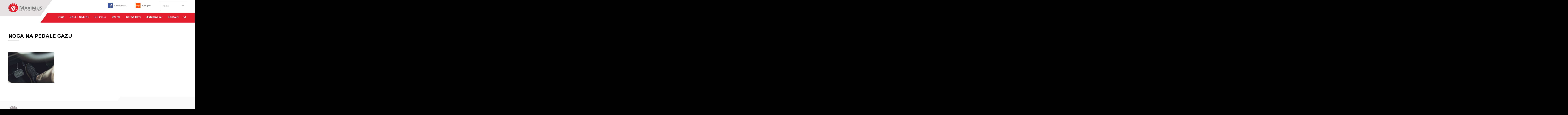

--- FILE ---
content_type: text/html; charset=UTF-8
request_url: https://www.maxmaximus.pl/blog/co-moze-byc-przyczyna-syczenia-podczas-dodawania-gazu/attachment/foot-on-the-accelerator-for-a-right-hand-drive/
body_size: 8067
content:
<!doctype html>
<html dir="ltr" lang="pl-PL" prefix="og: https://ogp.me/ns#">
<head>
	<!-- Global site tag (gtag.js) - Google Analytics -->
<script async src="https://www.googletagmanager.com/gtag/js?id=UA-45878602-1"></script>
<script async src="https://www.googletagmanager.com/gtag/js?id=UA-178405412-1"></script>
<script async src="https://www.googletagmanager.com/gtag/js?id=G-1NQLBM4YST"></script>
<script>
  window.dataLayer = window.dataLayer || [];
  function gtag(){dataLayer.push(arguments);}
  gtag('js', new Date());

  gtag('config', 'UA-45878602-1');
  gtag('config', 'UA-178405412-1');
  gtag('config', 'G-1NQLBM4YST');
</script>
	<!-- Google Tag Manager -->
<script>(function(w,d,s,l,i){w[l]=w[l]||[];w[l].push({'gtm.start':
new Date().getTime(),event:'gtm.js'});var f=d.getElementsByTagName(s)[0],
j=d.createElement(s),dl=l!='dataLayer'?'&l='+l:'';j.async=true;j.src=
'https://www.googletagmanager.com/gtm.js?id='+i+dl;f.parentNode.insertBefore(j,f);
})(window,document,'script','dataLayer','GTM-K6DF4FQ');</script>
<!-- End Google Tag Manager -->

	<meta charset="UTF-8">
	<link rel="profile" href="https://gmpg.org/xfn/11">
	<link rel="shortcut icon" type="image/png" href=""/>
    <meta charset="utf-8">
    <meta name="format-detection" content="telephone=no">
    <meta name="viewport" content="width=device-width, height=device-height, initial-scale=1.0, maximum-scale=1.0, user-scalable=0">
    <meta http-equiv="X-UA-Compatible" content="IE=Edge">
    <!-- Stylesheets-->
    <link rel="stylesheet" type="text/css" href="//fonts.googleapis.com/css?family=Hind:400,300,700%7CMontserrat:400,700">
    <link rel="stylesheet" href="https://www.maxmaximus.pl/wp-content/themes/project/css/style.css">
		<!--[if lt IE 10]>
    <div style="background: #212121; padding: 10px 0; box-shadow: 3px 3px 5px 0 rgba(0,0,0,.3); clear: both; text-align:center; position: relative; z-index:1;"><a href="http://windows.microsoft.com/en-US/internet-explorer/"><img src="images/ie8-panel/warning_bar_0000_us.jpg" border="0" height="42" width="820" alt="You are using an outdated browser. For a faster, safer browsing experience, upgrade for free today."></a></div>
    <script src="js/html5shiv.min.js"></script>
		<![endif]-->

	 <title>noga na pedale gazu | MaxMaximus.pl</title>
	<style>img:is([sizes="auto" i], [sizes^="auto," i]) { contain-intrinsic-size: 3000px 1500px }</style>
	
		<!-- All in One SEO 4.9.2 - aioseo.com -->
	<meta name="robots" content="max-image-preview:large" />
	<meta name="author" content="root"/>
	<link rel="canonical" href="https://www.maxmaximus.pl/blog/co-moze-byc-przyczyna-syczenia-podczas-dodawania-gazu/attachment/foot-on-the-accelerator-for-a-right-hand-drive/" />
	<meta name="generator" content="All in One SEO (AIOSEO) 4.9.2" />
		<meta property="og:locale" content="pl_PL" />
		<meta property="og:site_name" content="MaxMaximus.pl" />
		<meta property="og:type" content="article" />
		<meta property="og:title" content="noga na pedale gazu | MaxMaximus.pl" />
		<meta property="og:url" content="https://www.maxmaximus.pl/blog/co-moze-byc-przyczyna-syczenia-podczas-dodawania-gazu/attachment/foot-on-the-accelerator-for-a-right-hand-drive/" />
		<meta property="article:published_time" content="2022-05-19T09:51:22+00:00" />
		<meta property="article:modified_time" content="2022-05-19T09:52:00+00:00" />
		<meta name="twitter:card" content="summary" />
		<meta name="twitter:title" content="noga na pedale gazu | MaxMaximus.pl" />
		<script type="application/ld+json" class="aioseo-schema">
			{"@context":"https:\/\/schema.org","@graph":[{"@type":"BreadcrumbList","@id":"https:\/\/www.maxmaximus.pl\/blog\/co-moze-byc-przyczyna-syczenia-podczas-dodawania-gazu\/attachment\/foot-on-the-accelerator-for-a-right-hand-drive\/#breadcrumblist","itemListElement":[{"@type":"ListItem","@id":"https:\/\/www.maxmaximus.pl#listItem","position":1,"name":"Home","item":"https:\/\/www.maxmaximus.pl","nextItem":{"@type":"ListItem","@id":"https:\/\/www.maxmaximus.pl\/blog\/co-moze-byc-przyczyna-syczenia-podczas-dodawania-gazu\/attachment\/foot-on-the-accelerator-for-a-right-hand-drive\/#listItem","name":"noga na pedale gazu"}},{"@type":"ListItem","@id":"https:\/\/www.maxmaximus.pl\/blog\/co-moze-byc-przyczyna-syczenia-podczas-dodawania-gazu\/attachment\/foot-on-the-accelerator-for-a-right-hand-drive\/#listItem","position":2,"name":"noga na pedale gazu","previousItem":{"@type":"ListItem","@id":"https:\/\/www.maxmaximus.pl#listItem","name":"Home"}}]},{"@type":"ItemPage","@id":"https:\/\/www.maxmaximus.pl\/blog\/co-moze-byc-przyczyna-syczenia-podczas-dodawania-gazu\/attachment\/foot-on-the-accelerator-for-a-right-hand-drive\/#itempage","url":"https:\/\/www.maxmaximus.pl\/blog\/co-moze-byc-przyczyna-syczenia-podczas-dodawania-gazu\/attachment\/foot-on-the-accelerator-for-a-right-hand-drive\/","name":"noga na pedale gazu | MaxMaximus.pl","inLanguage":"pl-PL","isPartOf":{"@id":"https:\/\/www.maxmaximus.pl\/#website"},"breadcrumb":{"@id":"https:\/\/www.maxmaximus.pl\/blog\/co-moze-byc-przyczyna-syczenia-podczas-dodawania-gazu\/attachment\/foot-on-the-accelerator-for-a-right-hand-drive\/#breadcrumblist"},"author":{"@id":"https:\/\/www.maxmaximus.pl\/author\/root\/#author"},"creator":{"@id":"https:\/\/www.maxmaximus.pl\/author\/root\/#author"},"datePublished":"2022-05-19T11:51:22+02:00","dateModified":"2022-05-19T11:52:00+02:00"},{"@type":"Organization","@id":"https:\/\/www.maxmaximus.pl\/#organization","name":"MaxMaximus.pl","description":"producent ch\u0142odnic","url":"https:\/\/www.maxmaximus.pl\/"},{"@type":"Person","@id":"https:\/\/www.maxmaximus.pl\/author\/root\/#author","url":"https:\/\/www.maxmaximus.pl\/author\/root\/","name":"root","image":{"@type":"ImageObject","@id":"https:\/\/www.maxmaximus.pl\/blog\/co-moze-byc-przyczyna-syczenia-podczas-dodawania-gazu\/attachment\/foot-on-the-accelerator-for-a-right-hand-drive\/#authorImage","url":"https:\/\/secure.gravatar.com\/avatar\/00f5debba183f694f2a7f9172e89e5e9c50cd94416842a33295db51cb84eb4a8?s=96&d=mm&r=g","width":96,"height":96,"caption":"root"}},{"@type":"WebSite","@id":"https:\/\/www.maxmaximus.pl\/#website","url":"https:\/\/www.maxmaximus.pl\/","name":"MaxMaximus.pl","description":"producent ch\u0142odnic","inLanguage":"pl-PL","publisher":{"@id":"https:\/\/www.maxmaximus.pl\/#organization"}}]}
		</script>
		<!-- All in One SEO -->

<link rel="alternate" type="application/rss+xml" title="MaxMaximus.pl &raquo; Kanał z wpisami" href="https://www.maxmaximus.pl/feed/" />
<link rel="alternate" type="application/rss+xml" title="MaxMaximus.pl &raquo; Kanał z komentarzami" href="https://www.maxmaximus.pl/comments/feed/" />
<link rel="alternate" type="application/rss+xml" title="MaxMaximus.pl &raquo; noga na pedale gazu Kanał z komentarzami" href="https://www.maxmaximus.pl/blog/co-moze-byc-przyczyna-syczenia-podczas-dodawania-gazu/attachment/foot-on-the-accelerator-for-a-right-hand-drive/feed/" />
<script type="text/javascript">
/* <![CDATA[ */
window._wpemojiSettings = {"baseUrl":"https:\/\/s.w.org\/images\/core\/emoji\/16.0.1\/72x72\/","ext":".png","svgUrl":"https:\/\/s.w.org\/images\/core\/emoji\/16.0.1\/svg\/","svgExt":".svg","source":{"concatemoji":"https:\/\/www.maxmaximus.pl\/wp-includes\/js\/wp-emoji-release.min.js?ver=6.8.3"}};
/*! This file is auto-generated */
!function(s,n){var o,i,e;function c(e){try{var t={supportTests:e,timestamp:(new Date).valueOf()};sessionStorage.setItem(o,JSON.stringify(t))}catch(e){}}function p(e,t,n){e.clearRect(0,0,e.canvas.width,e.canvas.height),e.fillText(t,0,0);var t=new Uint32Array(e.getImageData(0,0,e.canvas.width,e.canvas.height).data),a=(e.clearRect(0,0,e.canvas.width,e.canvas.height),e.fillText(n,0,0),new Uint32Array(e.getImageData(0,0,e.canvas.width,e.canvas.height).data));return t.every(function(e,t){return e===a[t]})}function u(e,t){e.clearRect(0,0,e.canvas.width,e.canvas.height),e.fillText(t,0,0);for(var n=e.getImageData(16,16,1,1),a=0;a<n.data.length;a++)if(0!==n.data[a])return!1;return!0}function f(e,t,n,a){switch(t){case"flag":return n(e,"\ud83c\udff3\ufe0f\u200d\u26a7\ufe0f","\ud83c\udff3\ufe0f\u200b\u26a7\ufe0f")?!1:!n(e,"\ud83c\udde8\ud83c\uddf6","\ud83c\udde8\u200b\ud83c\uddf6")&&!n(e,"\ud83c\udff4\udb40\udc67\udb40\udc62\udb40\udc65\udb40\udc6e\udb40\udc67\udb40\udc7f","\ud83c\udff4\u200b\udb40\udc67\u200b\udb40\udc62\u200b\udb40\udc65\u200b\udb40\udc6e\u200b\udb40\udc67\u200b\udb40\udc7f");case"emoji":return!a(e,"\ud83e\udedf")}return!1}function g(e,t,n,a){var r="undefined"!=typeof WorkerGlobalScope&&self instanceof WorkerGlobalScope?new OffscreenCanvas(300,150):s.createElement("canvas"),o=r.getContext("2d",{willReadFrequently:!0}),i=(o.textBaseline="top",o.font="600 32px Arial",{});return e.forEach(function(e){i[e]=t(o,e,n,a)}),i}function t(e){var t=s.createElement("script");t.src=e,t.defer=!0,s.head.appendChild(t)}"undefined"!=typeof Promise&&(o="wpEmojiSettingsSupports",i=["flag","emoji"],n.supports={everything:!0,everythingExceptFlag:!0},e=new Promise(function(e){s.addEventListener("DOMContentLoaded",e,{once:!0})}),new Promise(function(t){var n=function(){try{var e=JSON.parse(sessionStorage.getItem(o));if("object"==typeof e&&"number"==typeof e.timestamp&&(new Date).valueOf()<e.timestamp+604800&&"object"==typeof e.supportTests)return e.supportTests}catch(e){}return null}();if(!n){if("undefined"!=typeof Worker&&"undefined"!=typeof OffscreenCanvas&&"undefined"!=typeof URL&&URL.createObjectURL&&"undefined"!=typeof Blob)try{var e="postMessage("+g.toString()+"("+[JSON.stringify(i),f.toString(),p.toString(),u.toString()].join(",")+"));",a=new Blob([e],{type:"text/javascript"}),r=new Worker(URL.createObjectURL(a),{name:"wpTestEmojiSupports"});return void(r.onmessage=function(e){c(n=e.data),r.terminate(),t(n)})}catch(e){}c(n=g(i,f,p,u))}t(n)}).then(function(e){for(var t in e)n.supports[t]=e[t],n.supports.everything=n.supports.everything&&n.supports[t],"flag"!==t&&(n.supports.everythingExceptFlag=n.supports.everythingExceptFlag&&n.supports[t]);n.supports.everythingExceptFlag=n.supports.everythingExceptFlag&&!n.supports.flag,n.DOMReady=!1,n.readyCallback=function(){n.DOMReady=!0}}).then(function(){return e}).then(function(){var e;n.supports.everything||(n.readyCallback(),(e=n.source||{}).concatemoji?t(e.concatemoji):e.wpemoji&&e.twemoji&&(t(e.twemoji),t(e.wpemoji)))}))}((window,document),window._wpemojiSettings);
/* ]]> */
</script>
<style id='wp-emoji-styles-inline-css' type='text/css'>

	img.wp-smiley, img.emoji {
		display: inline !important;
		border: none !important;
		box-shadow: none !important;
		height: 1em !important;
		width: 1em !important;
		margin: 0 0.07em !important;
		vertical-align: -0.1em !important;
		background: none !important;
		padding: 0 !important;
	}
</style>
<link rel='stylesheet' id='aioseo/css/src/vue/standalone/blocks/table-of-contents/global.scss-css' href='https://www.maxmaximus.pl/wp-content/plugins/all-in-one-seo-pack/dist/Lite/assets/css/table-of-contents/global.e90f6d47.css?ver=4.9.2' type='text/css' media='all' />
<link rel='stylesheet' id='inf-font-awesome-css' href='https://www.maxmaximus.pl/wp-content/plugins/blog-designer-pack/assets/css/font-awesome.min.css?ver=4.0.7' type='text/css' media='all' />
<link rel='stylesheet' id='owl-carousel-css' href='https://www.maxmaximus.pl/wp-content/plugins/blog-designer-pack/assets/css/owl.carousel.min.css?ver=4.0.7' type='text/css' media='all' />
<link rel='stylesheet' id='bdpp-public-style-css' href='https://www.maxmaximus.pl/wp-content/plugins/blog-designer-pack/assets/css/bdpp-public.min.css?ver=4.0.7' type='text/css' media='all' />
<link rel='stylesheet' id='responsive-lightbox-swipebox-css' href='https://www.maxmaximus.pl/wp-content/plugins/responsive-lightbox/assets/swipebox/swipebox.min.css?ver=1.5.2' type='text/css' media='all' />
<script type="text/javascript" src="https://www.maxmaximus.pl/wp-includes/js/jquery/jquery.min.js?ver=3.7.1" id="jquery-core-js"></script>
<script type="text/javascript" src="https://www.maxmaximus.pl/wp-includes/js/jquery/jquery-migrate.min.js?ver=3.4.1" id="jquery-migrate-js"></script>
<script type="text/javascript" src="https://www.maxmaximus.pl/wp-content/plugins/responsive-lightbox/assets/dompurify/purify.min.js?ver=3.1.7" id="dompurify-js"></script>
<script type="text/javascript" id="responsive-lightbox-sanitizer-js-before">
/* <![CDATA[ */
window.RLG = window.RLG || {}; window.RLG.sanitizeAllowedHosts = ["youtube.com","www.youtube.com","youtu.be","vimeo.com","player.vimeo.com"];
/* ]]> */
</script>
<script type="text/javascript" src="https://www.maxmaximus.pl/wp-content/plugins/responsive-lightbox/js/sanitizer.js?ver=2.6.0" id="responsive-lightbox-sanitizer-js"></script>
<script type="text/javascript" src="https://www.maxmaximus.pl/wp-content/plugins/responsive-lightbox/assets/swipebox/jquery.swipebox.min.js?ver=1.5.2" id="responsive-lightbox-swipebox-js"></script>
<script type="text/javascript" src="https://www.maxmaximus.pl/wp-includes/js/underscore.min.js?ver=1.13.7" id="underscore-js"></script>
<script type="text/javascript" src="https://www.maxmaximus.pl/wp-content/plugins/responsive-lightbox/assets/infinitescroll/infinite-scroll.pkgd.min.js?ver=4.0.1" id="responsive-lightbox-infinite-scroll-js"></script>
<script type="text/javascript" id="responsive-lightbox-js-before">
/* <![CDATA[ */
var rlArgs = {"script":"swipebox","selector":"lightbox","customEvents":"","activeGalleries":true,"animation":true,"hideCloseButtonOnMobile":false,"removeBarsOnMobile":false,"hideBars":true,"hideBarsDelay":5000,"videoMaxWidth":1080,"useSVG":true,"loopAtEnd":false,"woocommerce_gallery":false,"ajaxurl":"https:\/\/www.maxmaximus.pl\/wp-admin\/admin-ajax.php","nonce":"c698aadf6c","preview":false,"postId":3415,"scriptExtension":false};
/* ]]> */
</script>
<script type="text/javascript" src="https://www.maxmaximus.pl/wp-content/plugins/responsive-lightbox/js/front.js?ver=2.6.0" id="responsive-lightbox-js"></script>
<link rel="https://api.w.org/" href="https://www.maxmaximus.pl/wp-json/" /><link rel="alternate" title="JSON" type="application/json" href="https://www.maxmaximus.pl/wp-json/wp/v2/media/3415" /><link rel="EditURI" type="application/rsd+xml" title="RSD" href="https://www.maxmaximus.pl/xmlrpc.php?rsd" />
<meta name="generator" content="WordPress 6.8.3" />
<link rel='shortlink' href='https://www.maxmaximus.pl/?p=3415' />
<link rel="alternate" title="oEmbed (JSON)" type="application/json+oembed" href="https://www.maxmaximus.pl/wp-json/oembed/1.0/embed?url=https%3A%2F%2Fwww.maxmaximus.pl%2Fblog%2Fco-moze-byc-przyczyna-syczenia-podczas-dodawania-gazu%2Fattachment%2Ffoot-on-the-accelerator-for-a-right-hand-drive%2F&#038;lang=pl" />
<link rel="alternate" title="oEmbed (XML)" type="text/xml+oembed" href="https://www.maxmaximus.pl/wp-json/oembed/1.0/embed?url=https%3A%2F%2Fwww.maxmaximus.pl%2Fblog%2Fco-moze-byc-przyczyna-syczenia-podczas-dodawania-gazu%2Fattachment%2Ffoot-on-the-accelerator-for-a-right-hand-drive%2F&#038;format=xml&#038;lang=pl" />
<style type="text/css">.recentcomments a{display:inline !important;padding:0 !important;margin:0 !important;}</style>		<style type="text/css" id="wp-custom-css">
			.menu-item ul {display: none;}
.bdp-post-image-bg img {
	height: 200px;width: 100%;object-fit:cover;
}
.bdp-post-title {font-size: 22px !important;}

.post-default {padding: 30px 0;}


/*.section-image-aside-left .section-image-aside-img {
    right: 100%;
    background-size: contain;
}*/

a.shop {
    background-color: #ededed;
    padding: 16px 38px;
    font-size: 20px;
    text-transform: uppercase;
    font-weight: 500;
}
a.shop:hover {
    background-color: #e21c2c;
    color: white;
}		</style>
		</head>

<body data-rsssl=1 class="attachment wp-singular attachment-template-default single single-attachment postid-3415 attachmentid-3415 attachment-jpeg wp-theme-project">
<!-- Google Tag Manager (noscript) -->
<noscript><iframe src="https://www.googletagmanager.com/ns.html?id=GTM-K6DF4FQ"
height="0" width="0" style="display:none;visibility:hidden"></iframe></noscript>
<!-- End Google Tag Manager (noscript) -->


    <div class="page text-center">
      <!-- Page Header-->
      <header class="page-head header-panel-absolute">
        <!-- RD Navbar Transparent-->
        <div class="rd-navbar-wrap">
          <nav data-md-device-layout="rd-navbar-static" data-md-layout="rd-navbar-static" data-lg-device-layout="rd-navbar-static" data-lg-layout="rd-navbar-static" data-stick-up-offset="95" class="rd-navbar rd-navbar-default" data-lg-auto-height="true" data-auto-height="false" data-lg-stick-up="true">
            <div class="rd-navbar-inner">
              <!-- RD Navbar Panel-->
              <div class="rd-navbar-panel">
                <!-- RD Navbar Toggle-->
                <button data-rd-navbar-toggle=".rd-navbar, .rd-navbar-nav-wrap" class="rd-navbar-toggle"><span></span></button>
                <div class="rd-navbar-panel-title veil-md reveal-inline-block">
                  <h4>noga na pedale gazu</h4>
                </div>
                <!-- RD Navbar Right Side Toggle-->
                <button data-rd-navbar-toggle=".right-side" class="rd-navbar-right-side-toggle veil-md"><span></span></button>
                <div class="shell">
                  <div class="range range-md-middle range-lg-top">
                    <div class="cell-md-3 left-side">
                      <div class="clearfix text-lg-left text-center">
                        <!--Navbar Brand-->
                        <div class="rd-navbar-brand"><a href="https://www.maxmaximus.pl"><img width='165' height='76' src='https://www.maxmaximus.pl/wp-content/uploads/2018/01/logo.png' alt=''/></a></div>
                      </div>
                    </div>
                    <div class="cell-md-9 text-md-right right-side">
										<ul class="list-unstyled">					  
<li class="reveal-md-inline-block"><img src="https://www.maxmaximus.pl/wp-content/uploads/2018/05/fb.png"><a target="_blank" href="https://pl-pl.facebook.com/pwmaximus/" class="inset-left-10 text-middle">Facebook</a></li>
<li class="reveal-md-inline-block"><img src="https://www.maxmaximus.pl/wp-content/uploads/2018/05/allegro.png"><a target="_blank" href="https://allegro.pl/uzytkownik/pwmaximus" class="inset-left-10 text-middle">Allegro</a></li>
                        <li class="lang-area">
                        <select onchange="window.location.href = this.value;"><option value="https://www.maxmaximus.pl/blog/co-moze-byc-przyczyna-syczenia-podczas-dodawania-gazu/attachment/foot-on-the-accelerator-for-a-right-hand-drive/" selected="selected">Polski</option><option value="https://www.maxmaximus.pl/en/start/">English</option><option value="https://www.maxmaximus.pl/de/start-2/">Deutsch</option><option value="https://www.maxmaximus.pl/cs/start-3/">Čeština</option><option value="https://www.maxmaximus.pl/hu/fooldal-2/">Magyar</option><option value="https://www.maxmaximus.pl/uk/%d1%81%d1%82%d0%b0%d1%80%d1%82/">Українська</option></select>
						</li>
                      </ul>
                    </div>
                  </div>
                </div>
              </div>
              <div class="rd-navbar-menu-wrap">
                <div class="rd-navbar-nav-wrap">
                  <div class="rd-navbar-mobile-scroll">
                    <div class="rd-navbar-mobile-header-wrap">
                      <!--Navbar Brand Mobile-->
                      <div class="rd-navbar-mobile-brand"><a href="https://www.maxmaximus.pl"><img src='https://www.maxmaximus.pl/wp-content/uploads/2018/01/logo.png' alt=''/></a></div>
                      <!--RD Navbar Mobile Search-->
                      <div id="rd-navbar-search-mobile" class="rd-navbar-search-mobile">
                        <form action="search-results.html" method="GET" class="rd-navbar-search-form search-form-icon-right rd-search">
                          <div class="form-group">
                            <label for="rd-navbar-mobile-search-form-input" class="form-label">Szukaj</label>
                            <input id="rd-navbar-mobile-search-form-input" type="text" name="s" autocomplete="off" class="rd-navbar-search-form-input form-control form-control-gray-lightest"/>
                          </div>
                        </form>
                      </div>
                    </div>
                    <!-- RD Navbar Nav-->
                    <div class="menu-primary-pl-container"><ul id="menu-primary-pl" class="rd-navbar-nav"><li id="menu-item-30" class="menu-item menu-item-type-post_type menu-item-object-page menu-item-home menu-item-30"><a href="https://www.maxmaximus.pl/">Start</a></li>
<li id="menu-item-3424" class="menu-item menu-item-type-custom menu-item-object-custom menu-item-3424"><a href="https://sklep.maxmaximus.pl/">SKLEP ONLINE</a></li>
<li id="menu-item-119" class="menu-item menu-item-type-post_type menu-item-object-page menu-item-119"><a href="https://www.maxmaximus.pl/o-firmie/">O firmie</a></li>
<li id="menu-item-35" class="menu-item menu-item-type-post_type menu-item-object-page menu-item-has-children menu-item-35"><a href="https://www.maxmaximus.pl/oferta/">Oferta</a>
<ul class="sub-menu">
	<li id="menu-item-3212" class="menu-item menu-item-type-post_type menu-item-object-oferta menu-item-has-children menu-item-3212"><a href="https://www.maxmaximus.pl/oferta/autobusy/">Autobusy</a>
	<ul class="sub-menu">
		<li id="menu-item-3213" class="menu-item menu-item-type-post_type menu-item-object-oferta menu-item-has-children menu-item-3213"><a href="https://www.maxmaximus.pl/oferta/autobusy/chlodnice-cieczy/">Chłodnice cieczy</a>
		<ul class="sub-menu">
			<li id="menu-item-3214" class="menu-item menu-item-type-post_type menu-item-object-oferta menu-item-3214"><a href="https://www.maxmaximus.pl/oferta/autobusy/chlodnice-cieczy/szczegoly/">Szczegóły</a></li>
		</ul>
</li>
		<li id="menu-item-3215" class="menu-item menu-item-type-post_type menu-item-object-oferta menu-item-3215"><a href="https://www.maxmaximus.pl/oferta/autobusy/chlodnice-klimatyzacji/">Chłodnice klimatyzacji</a></li>
		<li id="menu-item-3216" class="menu-item menu-item-type-post_type menu-item-object-oferta menu-item-3216"><a href="https://www.maxmaximus.pl/oferta/autobusy/chlodnice-powietrza/">Chłodnice powietrza</a></li>
	</ul>
</li>
	<li id="menu-item-3217" class="menu-item menu-item-type-post_type menu-item-object-oferta menu-item-has-children menu-item-3217"><a href="https://www.maxmaximus.pl/oferta/samochody-ciezarowe/">Samochody ciężarowe</a>
	<ul class="sub-menu">
		<li id="menu-item-3218" class="menu-item menu-item-type-post_type menu-item-object-oferta menu-item-3218"><a href="https://www.maxmaximus.pl/oferta/samochody-ciezarowe/chlodnice-cieczy/">Chłodnice cieczy</a></li>
		<li id="menu-item-3219" class="menu-item menu-item-type-post_type menu-item-object-oferta menu-item-3219"><a href="https://www.maxmaximus.pl/oferta/samochody-ciezarowe/chlodnice-klimatyzacji/">Chłodnice klimatyzacji</a></li>
		<li id="menu-item-3220" class="menu-item menu-item-type-post_type menu-item-object-oferta menu-item-3220"><a href="https://www.maxmaximus.pl/oferta/samochody-ciezarowe/chlodnice-powietrza/">Chłodnice powietrza</a></li>
	</ul>
</li>
	<li id="menu-item-3221" class="menu-item menu-item-type-post_type menu-item-object-oferta menu-item-has-children menu-item-3221"><a href="https://www.maxmaximus.pl/oferta/pozostale-produkty/">Pozostałe produkty</a>
	<ul class="sub-menu">
		<li id="menu-item-3222" class="menu-item menu-item-type-post_type menu-item-object-oferta menu-item-3222"><a href="https://www.maxmaximus.pl/oferta/pozostale-produkty/sprzegla-wiskotyczne-wentylatory/">Sprzęgła wiskotyczne, wentylatory</a></li>
	</ul>
</li>
	<li id="menu-item-3223" class="menu-item menu-item-type-post_type menu-item-object-oferta menu-item-3223"><a href="https://www.maxmaximus.pl/oferta/uslugi/regeneracja-chlodnic/">Regeneracja chłodnic</a></li>
	<li id="menu-item-3224" class="menu-item menu-item-type-post_type menu-item-object-oferta menu-item-3224"><a href="https://www.maxmaximus.pl/oferta/uslugi/regeneracja-recyrkulatora-spalin/">Recyrkulator spalin</a></li>
	<li id="menu-item-3225" class="menu-item menu-item-type-post_type menu-item-object-oferta menu-item-3225"><a href="https://www.maxmaximus.pl/oferta/uslugi/wykonanie-nietypowych-chlodnic/">Chłodnice na wymiar</a></li>
	<li id="menu-item-3226" class="menu-item menu-item-type-post_type menu-item-object-oferta menu-item-3226"><a href="https://www.maxmaximus.pl/oferta/maszyny-budowlane/">Maszyny budowlane</a></li>
	<li id="menu-item-3227" class="menu-item menu-item-type-post_type menu-item-object-oferta menu-item-3227"><a href="https://www.maxmaximus.pl/oferta/maszyny-przemyslowe/">Maszyny przemysłowe</a></li>
	<li id="menu-item-3228" class="menu-item menu-item-type-post_type menu-item-object-oferta menu-item-3228"><a href="https://www.maxmaximus.pl/oferta/maszyny-rolnicze/">Maszyny rolnicze</a></li>
	<li id="menu-item-3229" class="menu-item menu-item-type-post_type menu-item-object-oferta menu-item-3229"><a href="https://www.maxmaximus.pl/oferta/pojazdy-szynowe/">Pojazdy szynowe</a></li>
</ul>
</li>
<li id="menu-item-32" class="menu-item menu-item-type-post_type menu-item-object-page menu-item-32"><a href="https://www.maxmaximus.pl/certyfikaty/">Certyfikaty</a></li>
<li id="menu-item-31" class="menu-item menu-item-type-post_type menu-item-object-page menu-item-31"><a href="https://www.maxmaximus.pl/aktualnosci/">Aktualności</a></li>
<li id="menu-item-34" class="menu-item menu-item-type-post_type menu-item-object-page menu-item-34"><a href="https://www.maxmaximus.pl/kontakt/">Kontakt</a></li>
</ul></div>                    
                  </div>
                </div>
                <!--RD Navbar Search-->
                <div class="rd-navbar-search"><a data-rd-navbar-toggle=".rd-navbar-search" href="#" class="rd-navbar-search-toggle mdi"><span></span></a>
                  <form role="search" method="get" id="searchform" action="https://www.maxmaximus.pl/" class="rd-navbar-search-form search-form-icon-right">
                    <div>
                      <label for="rd-navbar-search-form-input" class="form-label">Szukaj</label>
                      <input id="rd-navbar-search-form-input" type="text" value="" name="s" id="s" class="rd-navbar-search-form-input form-control form-control-gray-lightest"/>
						<button type="submit" style="font-size: 20px;
    margin-top: -56px !important;
    position: absolute;
    padding: 11px;
    right:0px">Szukaj</button>
                    </div>
                  </form>
                </div>
              </div>
            </div>
          </nav>
        </div>
      </header>
      <main class="page-content">

							<section class="section-70 section-md-90 pojedynczy">
          <div class="shell">
            <div class="range text-sm-left range-xs-center">
              <div class="cell-xs-12 cell-md-12">
                <article class="post-default">
                  <div>
                     <h1 class="text-uppercase text-bold" style="font-size:32px;">noga na pedale gazu</h1>
                  </div>
                  <div class="offset-top-10">
                    <hr class="divider divider-lg bg-primary hr-sm-left-0">
                  </div>
                  <div class="offset-top-50"><img src="" alt="" class="img-responsive"></div>
                  <div class="offset-top-25">
                  </div>
                  	<p class="attachment"><a href='https://www.maxmaximus.pl/wp-content/uploads/2022/04/noga-na-pedale-gazu.jpg' title="" data-rl_title="" class="rl-gallery-link" data-rl_caption="" data-rel="lightbox-gallery-0"><img fetchpriority="high" decoding="async" width="300" height="200" src="https://www.maxmaximus.pl/wp-content/uploads/2022/04/noga-na-pedale-gazu-300x200.jpg" class="attachment-medium size-medium" alt="noga na pedale gazu" srcset="https://www.maxmaximus.pl/wp-content/uploads/2022/04/noga-na-pedale-gazu-300x200.jpg 300w, https://www.maxmaximus.pl/wp-content/uploads/2022/04/noga-na-pedale-gazu-1024x683.jpg 1024w, https://www.maxmaximus.pl/wp-content/uploads/2022/04/noga-na-pedale-gazu-768x512.jpg 768w, https://www.maxmaximus.pl/wp-content/uploads/2022/04/noga-na-pedale-gazu-390x260.jpg 390w, https://www.maxmaximus.pl/wp-content/uploads/2022/04/noga-na-pedale-gazu.jpg 1170w" sizes="(max-width: 300px) 100vw, 300px" /></a></p>
                </article>
              </div>
            </div>
          </div>
        </section>
		

</main>
<!-- Page Footer-->
      <footer class="section-65 page-footer bg-lightest section-skew">
        <div class="skew-block"></div>
        <div class="shell">
          <div class="range range-xs-center range-sm-middle">
            <div class="cell-xs-10 cell-md-3 text-md-left cell-md-push-1">
              <!--Footer brand--><a href="https://www.maxmaximus.pl"><img src='https://www.maxmaximus.pl/wp-content/uploads/2018/01/logo_footer.png' alt=''/></a>
            </div>
            <div class="cell-xs-10 cell-md-9 cell-md-push-2 offset-top-20 offset-md-top-0 copyrights">
				© Copyright <span id="copyright-year"></span> P.W. Maximus / ul. Kolejowa 14, 66-120 Kargowa, tel. 68 352 82 70 / <a href="https://www.maxmaximus.pl/polityka-prywatnosci/">Polityka Prywatności</a>				
                          </div>
          </div>
        </div>
      </footer>
    </div>
    
    <script type="speculationrules">
{"prefetch":[{"source":"document","where":{"and":[{"href_matches":"\/*"},{"not":{"href_matches":["\/wp-*.php","\/wp-admin\/*","\/wp-content\/uploads\/*","\/wp-content\/*","\/wp-content\/plugins\/*","\/wp-content\/themes\/project\/*","\/*\\?(.+)"]}},{"not":{"selector_matches":"a[rel~=\"nofollow\"]"}},{"not":{"selector_matches":".no-prefetch, .no-prefetch a"}}]},"eagerness":"conservative"}]}
</script>
<script type="module"  src="https://www.maxmaximus.pl/wp-content/plugins/all-in-one-seo-pack/dist/Lite/assets/table-of-contents.95d0dfce.js?ver=4.9.2" id="aioseo/js/src/vue/standalone/blocks/table-of-contents/frontend.js-js"></script>
<script type="text/javascript" src="https://www.maxmaximus.pl/wp-includes/js/comment-reply.min.js?ver=6.8.3" id="comment-reply-js" async="async" data-wp-strategy="async"></script>
<script type="text/javascript" src="https://www.maxmaximus.pl/wp-content/themes/project/loading.js?ver=1.0.0" id="loading-js"></script>

    <script src="https://www.maxmaximus.pl/wp-content/themes/project/js/core.min.js"></script>
    <script type="text/javascript" src="https://www.maxmaximus.pl/wp-content/themes/project/js/jquery.paginate.js"></script>
<script type="text/javascript">
jQuery(document).ready(function()    {
  jQuery('#tabela').paginate({itemsPerPage: 10});

});
</script>
    <script src="https://www.maxmaximus.pl/wp-content/themes/project/js/script.js"> </script>
  </body>
</html>


--- FILE ---
content_type: application/javascript
request_url: https://www.maxmaximus.pl/wp-content/themes/project/loading.js?ver=1.0.0
body_size: 244
content:
jQuery(document).ready(function($) {
    var $grid = $('.isotope').isotope({
        itemSelector: '.isotope-item',
        getSortData: {
            name: function( itemElem ) {
                var link = $( itemElem ).find('a');
                var href = link.attr('href');
                var id = href.substring(href.lastIndexOf('#')+1);
                return id;
            }
        }
        
    });

    $('.isotope-filters').on('click', 'button', function() {
        var sortByValue = $(this).attr('data-sort-by');
        $grid.isotope('reloadItems').isotope({ sortBy: sortByValue });
    });
});
